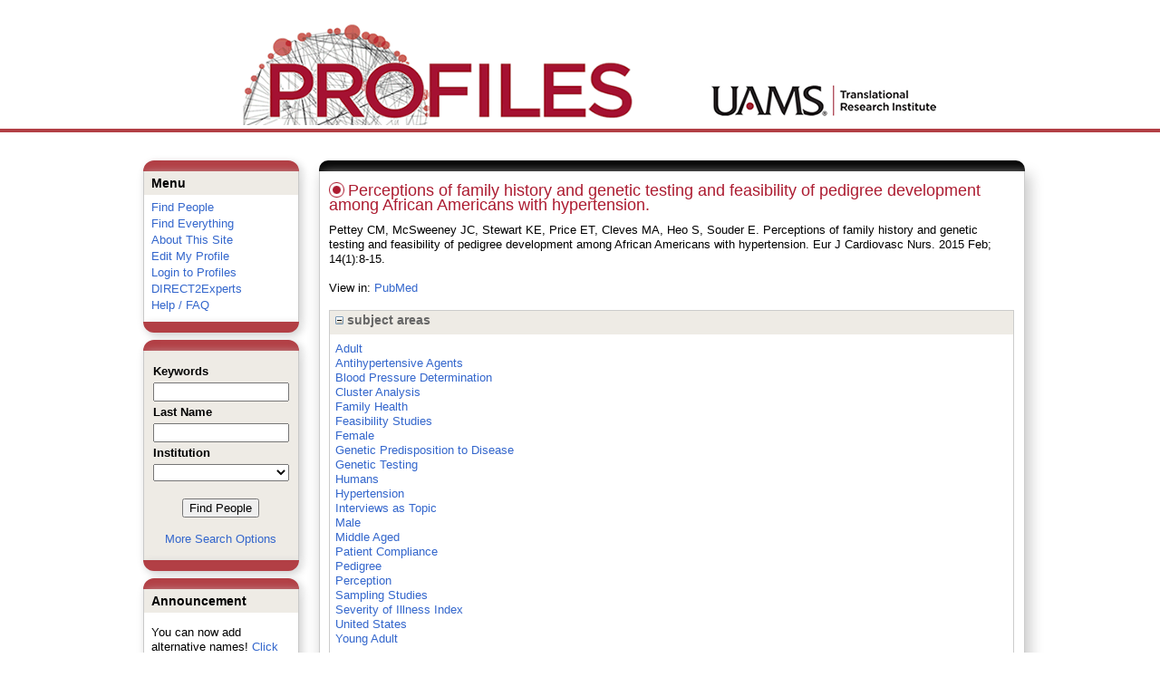

--- FILE ---
content_type: text/html; charset=utf-8
request_url: https://uams-triprofiles.uams.edu/profiles/display/1472880
body_size: 18219
content:


<html xmlns="http://www.w3.org/1999/xhtml" lang="en">
<head id="Head1"><title>
	Perceptions of family history and genetic testing and feasibility of pedigree development among African Americans with hypertension. | Profiles RNS
</title>
    
    
    <!--<meta http-equiv="X-UA-Compatible" content="IE=7" />-->
	<meta http-equiv="X-UA-Compatible" content="IE=Edge" />
        <link rel="stylesheet" href="//code.jquery.com/ui/1.11.4/themes/smoothness/jquery-ui.css" />
        <!--<script src="//ajax.aspnetcdn.com/ajax/jQuery/jquery-1.4.2.min.js" type="text/javascript"></script>-->
        <script src="//ajax.googleapis.com/ajax/libs/jquery/1.12.0/jquery.min.js"></script>
        <script src="https://code.jquery.com/jquery-1.12.0.js"></script>
        <script src="//code.jquery.com/ui/1.11.4/jquery-ui.js"></script> 
    <link href="https://uams-triprofiles.uams.edu/profiles/Framework/CSS/profiles.css" rel="stylesheet" type="text/css" media="all" /><link href="https://uams-triprofiles.uams.edu/profiles/Profile/CSS/display.css" rel="stylesheet" type="text/css" media="all" /><script type="text/javascript" src="https://uams-triprofiles.uams.edu/profiles/Framework/JavaScript/profiles.js"></script><script type="text/javascript">
var _rootDomain = "https://uams-triprofiles.uams.edu/profiles";
</script>
				<!--[if IE]>
					<link rel='stylesheet' type='text/css' href='https://uams-triprofiles.uams.edu/profiles/Framework/CSS/profiles-ie.css' />
				<![endif]-->
			</head>
<body id="bodyMaster">
<form method="post" action="../Profile/Display.aspx?subject=1472880&amp;predicate=&amp;object=&amp;tab=&amp;file=&amp;viewas=HTML&amp;ContentType=text%2fhtml&amp;StatusCode=200&amp;SessionID=923FEA80-D72E-4CAD-A777-68AD10E50D46" id="form1" enctype="multipart/form-data">
<div class="aspNetHidden">
<input type="hidden" name="toolkitScriptMaster_HiddenField" id="toolkitScriptMaster_HiddenField" value="" />
<input type="hidden" name="__EVENTTARGET" id="__EVENTTARGET" value="" />
<input type="hidden" name="__EVENTARGUMENT" id="__EVENTARGUMENT" value="" />
<input type="hidden" name="__VIEWSTATE" id="__VIEWSTATE" value="/wEPDwUENTM4MWQYAQVYY3RsMDAkQ29udGVudEFjdGl2ZSRycHRBY3RpdmUkY3RsMDAkY3RsMDAkQWN0aXZlTmV0d29ya1JlbGF0aW9uc2hpcFR5cGVzJGd2QWN0aXZlTmV0d29yaw9nZNLgZ0VzpjGEtAwK+AA2DcGYtC1bQmIQnck4svfr7A1J" />
</div>

<script type="text/javascript">
//<![CDATA[
var theForm = document.forms['form1'];
if (!theForm) {
    theForm = document.form1;
}
function __doPostBack(eventTarget, eventArgument) {
    if (!theForm.onsubmit || (theForm.onsubmit() != false)) {
        theForm.__EVENTTARGET.value = eventTarget;
        theForm.__EVENTARGUMENT.value = eventArgument;
        theForm.submit();
    }
}
//]]>
</script>


<script src="/Profiles/WebResource.axd?d=oZm9mw6pq_LDpjj-679Jw5CU9GpXhVTH1iGqjdh9aCzsba_j4F6ZyvPL3hJHdHHXUNe8uiEqUVWbudt92BkchBDO8IWWV8INv6bdQIwOKSM1&amp;t=638942030805310136" type="text/javascript"></script>


<script src="/Profiles/ScriptResource.axd?d=7-vtjXUGmGLo6HQPyGBsZ67-48A9l1I3n0PUFsDQDSpuZgRoejoinMjn6U1ZuOiv_L1gjawcz-0vAYGKfext79LdiA4XhgVgS_VZGyuk2pQjJ-4wYtfiUGQipqVAkSmujHwE0bD11_TiHaaLn1WvwQ2&amp;t=705c9838" type="text/javascript"></script>
<script type="text/javascript">
//<![CDATA[
if (typeof(Sys) === 'undefined') throw new Error('ASP.NET Ajax client-side framework failed to load.');
//]]>
</script>

<script src="/Profiles/ScriptResource.axd?d=6nYEc1-o00eYwQc-MiGyR3L-NRv-IAKWrMtL-YTrw8bK8H6FnUTxKhDPYtKRX-l6dRa8VKJ_dozsEjZG89ZezKmkeWkcVmuKDpWhnONSLUp6aK-HODFQQBQzNPgRD-GxareLqTS6MY2Pntj_Ya2Qkg2&amp;t=705c9838" type="text/javascript"></script>
<div class="aspNetHidden">

	<input type="hidden" name="__VIEWSTATEGENERATOR" id="__VIEWSTATEGENERATOR" value="4FDAF078" />
</div>

    <div id="divStatus">
        <div class="loader">
          <!--<img alt="Loading..." src="https://uams-triprofiles.uams.edu/profiles/Edit/Images/loader.gif" />-->
        </div>
    </div>
    
    <script type="text/javascript">
//<![CDATA[
Sys.WebForms.PageRequestManager._initialize('ctl00$toolkitScriptMaster', 'form1', [], [], [], 3600, 'ctl00');
//]]>
</script>


    <script type="text/javascript" language="javascript">

        Sys.WebForms.PageRequestManager.getInstance().add_endRequest(EndRequestHandler);

        function EndRequestHandler(sender, args) {
            if (args.get_error() != undefined) {
                args.set_errorHandled(true);
            }
        }

        function ShowStatus() {
            document.getElementById("divStatus").style.display = "block";
        }



    </script>
    
	<div id='page-container'>
    <div class="institutionHeader">
     
        <img src="https://uams-triprofiles.uams.edu/profiles/Framework/Images/profileslogo_2.gif" alt="Header Logo" />
    </div>

		<div class="profiles">
            <center>
				
				<div id="divProfilesPage" class="profilesPage">
					<table>
						<tr>
							<td valign="top">
								<table>
									<tbody>
										<tr>
											<td class="profilesPageColumnLeft">
												<div class="profilesContentActive">
													<div class="panelActive">
														
															
																	


<div class="activeContainer" id="defaultmenu">
    <div class="activeContainerTop"></div>
    <div class="activeContainerCenter">
        <div class="activeSection">
            <div class="activeSectionHead">Menu</div>
            <div class="activeSectionBody">
                <div id="ContentActive_rptActive_ctl00_0_panelMenu_0"><ul><li><a href='https://uams-triprofiles.uams.edu/profiles/search'>Find People</a></li><li><a href='https://uams-triprofiles.uams.edu/profiles/search/all'>Find Everything</a></li><li><a href='https://uams-triprofiles.uams.edu/profiles/about/default.aspx'>About This Site</a></li><li><a href='https://uams-triprofiles.uams.edu/profiles/login/default.aspx?method=login&edit=true'>Edit My Profile</a></li><li><a href='https://uams-triprofiles.uams.edu/profiles/login/default.aspx?pin=send&method=login&redirectto=https://uams-triprofiles.uams.edu/profiles/display/1472880'>Login to Profiles</a></li><li><a href='https://uams-triprofiles.uams.edu/profiles/direct/default.aspx'>DIRECT2Experts</a></li><li><a href='https://uams-triprofiles.uams.edu/profiles/help/default.aspx'>Help / FAQ</a></li></ul></div>
            </div>
        </div>
        <!--        -->
                
    </div>
    <div class="activeContainerBottom"></div>
</div>

																
																	


<script type="text/javascript">


    function runScript(e) {
       
        if (e.keyCode == 13) {
            search();
            return false;
        }
        return true;
    }


    function search() {
        
        var department = "";
        var institution = "";

        var lname = document.getElementById("txtLname").value;
        var keyword = document.getElementById("txtKeyword").value;


        if (document.getElementById("institution") != null) {
            institution = document.getElementById("institution").value;
        }
        
        var classuri = 'http://xmlns.com/foaf/0.1/Person';
        document.location.href = 'https://uams-triprofiles.uams.edu/profiles/search/default.aspx?searchtype=people&lname=' + lname + '&searchfor=' + keyword + '&exactphrase=false&institution=' + institution + '&classuri=' + classuri + '&perpage=15&offset=0';
        return false;
    }

    
</script>

<div class="activeContainer" id="minisearch">
    <div class="activeContainerTop">
    </div>
    <div class="activeContainerCenter">
        <div class="activeSection">
            <div class="activeSectionHead">
                <table onkeypress="JavaScript:runScript(event);" width="100%" class='searchForm'>
                    <tr>
                        <td style="color: #000000; font-weight: bold">
                            Keywords
                        </td>
                    </tr>
                    <tr>
                        <td>
                            <input type="text" name="txtKeyword" id="txtKeyword" title="keyword" style="width: 150px" />
                        </td>
                    </tr>
                    <tr>
                        <td style="color: #000000; font-weight: bold">
                            Last Name
                        </td>
                    </tr>
                    <tr>
                        <td>
                            <input type="text" name="txtLname" id="txtLname" title="last name" style="width: 150px" />
                        </td>
                    </tr>
                    <tr id="ContentActive_rptActive_ctl00_1_trInstitution_1">
	<td style="color: #000000; font-weight: bold">
                            Institution
                        </td>
</tr>

                    <tr>
                        <td>
                            <select title="institution" name="institution" id="institution" style="width:150px"><option value=""></option><option value="https://uams-triprofiles.uams.edu/profiles/profile/10435787">@uada.edu</option><option value="https://uams-triprofiles.uams.edu/profiles/profile/10435788">@ualr.edu</option><option value="https://uams-triprofiles.uams.edu/profiles/profile/10435789">@uapb.edu</option><option value="https://uams-triprofiles.uams.edu/profiles/profile/10435790">@uark.edu</option><option value="https://uams-triprofiles.uams.edu/profiles/profile/125661">University of Arkansas for Medical Sciences</option></select>
                        </td>
                    </tr>
                    <tr>
                        <td >
                            <div align="center" style="padding-top:15px"> 
                                               
                                <input type="button" onclick="JavaScript:search();" value="Find People" />
                                <br />
                                <br />
                                <a href="https://uams-triprofiles.uams.edu/profiles/search/people">More Search Options </a>
                            </div>
                        </td>
                    </tr>
                </table>
            </div>
        </div>
    </div>
    <div class="activeContainerBottom">
    </div>
</div>

																
																	


<div class="activeContainer" id="announcement">
    <div class="activeContainerTop">
    </div>
    <div class="activeContainerCenter">
        <div class="activeSection">
            <div class="activeSectionHead">
                Announcement
            </div>
            <div class="activeSectionBody">
                <p>You can now add alternative names! <a href='https://uams-triprofiles.uams.edu/profiles/login/default.aspx?pin=send&method=login&edit=true&name=true'>Click here</a> to add other names that you've published under.</p>
            </div>
        </div>
    </div>
    <div class="activeContainerBottom">
    </div>
</div>

																
														
													</div>
												</div>
											</td>
										</tr>
								</table>
							</td>
							<td valign="top">
								<table>
									<tr>
										<td class="profilesPageColumnRight">
											<div class="profilesPageColumnRightTop">
												
											</div>
											<div id="divPageColumnRightCenter" class="profilesPageColumnRightCenter">
											
												<table id="tblTableBody">
	<tr id="trbody">
		<td id="divProfilesMainColumnLeft" class="profilesMainColumnLeft" style="width:777px;">
																<div id="divProfilesContentMain" class="profilesContentMain" style="width:756px;">
																	<div class="backLink">
																		</div>
																	<div class="pageTitle">
																		<h2><img class="pageIcon" src="https://uams-triprofiles.uams.edu/profiles/Framework/Images/icon_profile.gif" alt=""/><span itemprop="name">Perceptions of family history and genetic testing and feasibility of pedigree development among African Americans with hypertension.</span></h2></div>
																	<div class="pageSubTitle">
																		</div>
																	<div class="panelPage">
																		
																	</div>
																	<div class="pageDescription">
																		</div>
																	<div class="pageTabs">
																		
																	</div>
																	<div class="panelMain">

																			
																					
<div>
    Pettey CM, McSweeney JC, Stewart KE, Price ET, Cleves MA, Heo S, Souder E. Perceptions of family history and genetic testing and feasibility of pedigree development among African Americans with hypertension. Eur J Cardiovasc Nurs. 2015 Feb; 14(1):8-15.
</div>
<br />
<div id="rptMain_ctl00_0_divViewIn_0" class="viewIn">
    <span class="viewInLabel">View in: </span>
    <a href="http://www.ncbi.nlm.nih.gov/pubmed/25322748"target="_blank">PubMed</a>
</div>
<br />
<div id="rptMain_ctl00_0_pnlSubjectAreas_0">
			
    <div class="PropertyGroupItem">
        <div class="PropertyItemHeader">
            <a href="javascript:toggleBlock('propertyitem','subjectAreaItems')">
                <img src="https://uams-triprofiles.uams.edu/profiles/Profile/Modules/PropertyList/images/minusSign.gif" id="rptMain_ctl00_0_imgSubjectArea_0" alt="collapse" style="border: none;
                    text-decoration: none !important" border="0" />
            </a>subject areas
        </div>
        <div class="PropertyGroupData">
            <div id="subjectAreaItems" style="padding-top: 8px;">
                <ul style="padding-left: 0; margin: 0; list-style-type: none;">
                    
                            <li>
                                <a href='https://uams-triprofiles.uams.edu/profiles/profile/100042'>Adult</a></li>
                        
                            <li>
                                <a href='https://uams-triprofiles.uams.edu/profiles/profile/100335'>Antihypertensive Agents</a></li>
                        
                            <li>
                                <a href='https://uams-triprofiles.uams.edu/profiles/profile/101313'>Blood Pressure Determination</a></li>
                        
                            <li>
                                <a href='https://uams-triprofiles.uams.edu/profiles/profile/120318'>Cluster Analysis</a></li>
                        
                            <li>
                                <a href='https://uams-triprofiles.uams.edu/profiles/profile/103083'>Family Health</a></li>
                        
                            <li>
                                <a href='https://uams-triprofiles.uams.edu/profiles/profile/102614'>Feasibility Studies</a></li>
                        
                            <li>
                                <a href='https://uams-triprofiles.uams.edu/profiles/profile/114979'>Female</a></li>
                        
                            <li>
                                <a href='https://uams-triprofiles.uams.edu/profiles/profile/120134'>Genetic Predisposition to Disease</a></li>
                        
                            <li>
                                <a href='https://uams-triprofiles.uams.edu/profiles/profile/112502'>Genetic Testing</a></li>
                        
                            <li>
                                <a href='https://uams-triprofiles.uams.edu/profiles/profile/102213'>Humans</a></li>
                        
                            <li>
                                <a href='https://uams-triprofiles.uams.edu/profiles/profile/115932'>Hypertension</a></li>
                        
                            <li>
                                <a href='https://uams-triprofiles.uams.edu/profiles/profile/101111'>Interviews as Topic</a></li>
                        
                            <li>
                                <a href='https://uams-triprofiles.uams.edu/profiles/profile/117211'>Male</a></li>
                        
                            <li>
                                <a href='https://uams-triprofiles.uams.edu/profiles/profile/104542'>Middle Aged</a></li>
                        
                            <li>
                                <a href='https://uams-triprofiles.uams.edu/profiles/profile/123879'>Patient Compliance</a></li>
                        
                            <li>
                                <a href='https://uams-triprofiles.uams.edu/profiles/profile/117042'>Pedigree</a></li>
                        
                            <li>
                                <a href='https://uams-triprofiles.uams.edu/profiles/profile/110969'>Perception</a></li>
                        
                            <li>
                                <a href='https://uams-triprofiles.uams.edu/profiles/profile/105589'>Sampling Studies</a></li>
                        
                            <li>
                                <a href='https://uams-triprofiles.uams.edu/profiles/profile/103984'>Severity of Illness Index</a></li>
                        
                            <li>
                                <a href='https://uams-triprofiles.uams.edu/profiles/profile/109477'>United States</a></li>
                        
                            <li>
                                <a href='https://uams-triprofiles.uams.edu/profiles/profile/115057'>Young Adult</a></li>
                        
                </ul>
            </div>
        </div>
    </div>
    <br/>

		</div>


																				
                                                                            
																		
																	</div>
																</div>
															</td>
	</tr>
</table>

											</div>
										</td>
									</tr>
									
                                    
								</table>
							</td>
						</tr>
					</table>
				</div>
				<div class="profilesFooter">
					
						
					
				</div>
                </center>
		</div>
	    
		
    </div>    
    
    
</form>
</body>
</html>
